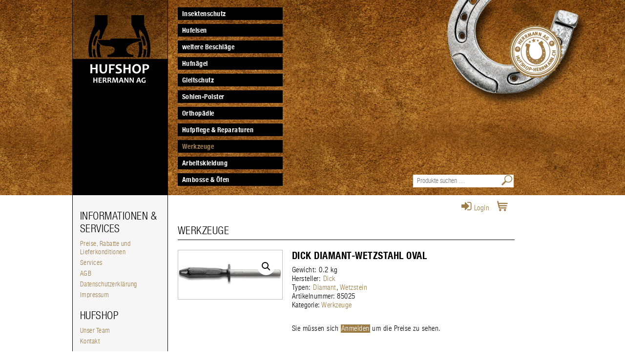

--- FILE ---
content_type: text/html; charset=UTF-8
request_url: https://www.hufshop-herrmann.ch/produkt/dick-diamant-wetzstahl-oval/
body_size: 12650
content:
<!DOCTYPE html><html><head><meta charset="UTF-8"><meta name="viewport" content="width=device-width, initial-scale=1, maximum-scale=1, user-scalable=no"><meta http-equiv="x-ua-compatible" content="ie=edge"><meta name='robots' content='index, follow, max-image-preview:large, max-snippet:-1, max-video-preview:-1' /><title>Dick Diamant-Wetzstahl oval - Hufshop Herrmann AG</title><link rel="canonical" href="https://www.hufshop-herrmann.ch/produkt/dick-diamant-wetzstahl-oval/" /> <script type="application/ld+json" class="yoast-schema-graph">{"@context":"https://schema.org","@graph":[{"@type":"WebPage","@id":"https://www.hufshop-herrmann.ch/produkt/dick-diamant-wetzstahl-oval/","url":"https://www.hufshop-herrmann.ch/produkt/dick-diamant-wetzstahl-oval/","name":"Dick Diamant-Wetzstahl oval - Hufshop Herrmann AG","isPartOf":{"@id":"https://www.hufshop-herrmann.ch/#website"},"primaryImageOfPage":{"@id":"https://www.hufshop-herrmann.ch/produkt/dick-diamant-wetzstahl-oval/#primaryimage"},"image":{"@id":"https://www.hufshop-herrmann.ch/produkt/dick-diamant-wetzstahl-oval/#primaryimage"},"thumbnailUrl":"https://www.hufshop-herrmann.ch/wp-content/uploads/2022/03/wetzstahl.png","datePublished":"2022-03-02T08:59:38+00:00","dateModified":"2024-11-11T23:08:56+00:00","breadcrumb":{"@id":"https://www.hufshop-herrmann.ch/produkt/dick-diamant-wetzstahl-oval/#breadcrumb"},"inLanguage":"de","potentialAction":[{"@type":"ReadAction","target":["https://www.hufshop-herrmann.ch/produkt/dick-diamant-wetzstahl-oval/"]}]},{"@type":"ImageObject","inLanguage":"de","@id":"https://www.hufshop-herrmann.ch/produkt/dick-diamant-wetzstahl-oval/#primaryimage","url":"https://www.hufshop-herrmann.ch/wp-content/uploads/2022/03/wetzstahl.png","contentUrl":"https://www.hufshop-herrmann.ch/wp-content/uploads/2022/03/wetzstahl.png","width":697,"height":329},{"@type":"BreadcrumbList","@id":"https://www.hufshop-herrmann.ch/produkt/dick-diamant-wetzstahl-oval/#breadcrumb","itemListElement":[{"@type":"ListItem","position":1,"name":"Home","item":"https://www.hufshop-herrmann.ch/"},{"@type":"ListItem","position":2,"name":"Online-Shop","item":"https://www.hufshop-herrmann.ch/shop-archive/"},{"@type":"ListItem","position":3,"name":"Dick Diamant-Wetzstahl oval"}]},{"@type":"WebSite","@id":"https://www.hufshop-herrmann.ch/#website","url":"https://www.hufshop-herrmann.ch/","name":"Hufshop Herrmann AG","description":"","publisher":{"@id":"https://www.hufshop-herrmann.ch/#organization"},"potentialAction":[{"@type":"SearchAction","target":{"@type":"EntryPoint","urlTemplate":"https://www.hufshop-herrmann.ch/?s={search_term_string}"},"query-input":{"@type":"PropertyValueSpecification","valueRequired":true,"valueName":"search_term_string"}}],"inLanguage":"de"},{"@type":"Organization","@id":"https://www.hufshop-herrmann.ch/#organization","name":"Hufshop Hermann AG","url":"https://www.hufshop-herrmann.ch/","logo":{"@type":"ImageObject","inLanguage":"de","@id":"https://www.hufshop-herrmann.ch/#/schema/logo/image/","url":"https://www.hufshop-herrmann.ch/wp-content/uploads/2021/03/logo-hufshop.png","contentUrl":"https://www.hufshop-herrmann.ch/wp-content/uploads/2021/03/logo-hufshop.png","width":215,"height":292,"caption":"Hufshop Hermann AG"},"image":{"@id":"https://www.hufshop-herrmann.ch/#/schema/logo/image/"}}]}</script> <link data-optimized="2" rel="stylesheet" href="https://www.hufshop-herrmann.ch/wp-content/litespeed/css/1ef61643dee1745cdee7a1aa61abc711.css?ver=684be" /> <script type="text/javascript" src="https://www.hufshop-herrmann.ch/wp-includes/js/jquery/jquery.min.js" id="jquery-core-js"></script> <script data-optimized="1" type="text/javascript" src="https://www.hufshop-herrmann.ch/wp-content/litespeed/js/d7065446a389bc79f1b16e091a866329.js?ver=66329" id="jquery-migrate-js" defer data-deferred="1"></script> <script data-optimized="1" type="text/javascript" src="https://www.hufshop-herrmann.ch/wp-content/litespeed/js/d0a5dee1401ed6454259b4bde2b2443c.js?ver=2443c" id="zoom-js" defer="defer" data-wp-strategy="defer"></script> <script data-optimized="1" type="text/javascript" src="https://www.hufshop-herrmann.ch/wp-content/litespeed/js/524a2642a55871e27f8077fde2bd5ed8.js?ver=d5ed8" id="flexslider-js" defer="defer" data-wp-strategy="defer"></script> <script data-optimized="1" type="text/javascript" src="https://www.hufshop-herrmann.ch/wp-content/litespeed/js/5316f1a99305e970df2e2f3e88f31391.js?ver=31391" id="photoswipe-js" defer="defer" data-wp-strategy="defer"></script> <script data-optimized="1" type="text/javascript" src="https://www.hufshop-herrmann.ch/wp-content/litespeed/js/03c502d80baa991b84d774cd6fc1bf7e.js?ver=1bf7e" id="photoswipe-ui-default-js" defer="defer" data-wp-strategy="defer"></script> <script type="text/javascript" id="wc-single-product-js-extra" src="[data-uri]" defer></script> <script data-optimized="1" type="text/javascript" src="https://www.hufshop-herrmann.ch/wp-content/litespeed/js/46a6091771d53654ea08c25ccf317cec.js?ver=17cec" id="wc-single-product-js" defer="defer" data-wp-strategy="defer"></script> <script data-optimized="1" type="text/javascript" src="https://www.hufshop-herrmann.ch/wp-content/litespeed/js/e2811100ba411f6fe67cd2f2fb1ce4d4.js?ver=ce4d4" id="jquery-blockui-js" defer="defer" data-wp-strategy="defer"></script> <script data-optimized="1" type="text/javascript" src="https://www.hufshop-herrmann.ch/wp-content/litespeed/js/104f818fc8ad84f542c3341eeb855b24.js?ver=55b24" id="js-cookie-js" defer="defer" data-wp-strategy="defer"></script> <script type="text/javascript" id="woocommerce-js-extra" src="[data-uri]" defer></script> <script data-optimized="1" type="text/javascript" src="https://www.hufshop-herrmann.ch/wp-content/litespeed/js/77e509ec3e76a38fcaa91ae2b39d28f0.js?ver=d28f0" id="woocommerce-js" defer="defer" data-wp-strategy="defer"></script> <link rel="https://api.w.org/" href="https://www.hufshop-herrmann.ch/wp-json/" /><link rel="alternate" title="JSON" type="application/json" href="https://www.hufshop-herrmann.ch/wp-json/wp/v2/product/15044" /><link rel="EditURI" type="application/rsd+xml" title="RSD" href="https://www.hufshop-herrmann.ch/xmlrpc.php?rsd" /><meta name="generator" content="WordPress 6.8.3" /><meta name="generator" content="WooCommerce 10.0.5" /><link rel='shortlink' href='https://www.hufshop-herrmann.ch/?p=15044' /><link rel="alternate" title="oEmbed (JSON)" type="application/json+oembed" href="https://www.hufshop-herrmann.ch/wp-json/oembed/1.0/embed?url=https%3A%2F%2Fwww.hufshop-herrmann.ch%2Fprodukt%2Fdick-diamant-wetzstahl-oval%2F" /><link rel="alternate" title="oEmbed (XML)" type="text/xml+oembed" href="https://www.hufshop-herrmann.ch/wp-json/oembed/1.0/embed?url=https%3A%2F%2Fwww.hufshop-herrmann.ch%2Fprodukt%2Fdick-diamant-wetzstahl-oval%2F&#038;format=xml" />
<noscript><style>.woocommerce-product-gallery{ opacity: 1 !important; }</style></noscript><link rel="icon" href="https://www.hufshop-herrmann.ch/wp-content/uploads/2021/12/cropped-favicon-32x32.png" sizes="32x32" /><link rel="icon" href="https://www.hufshop-herrmann.ch/wp-content/uploads/2021/12/cropped-favicon-192x192.png" sizes="192x192" /><link rel="apple-touch-icon" href="https://www.hufshop-herrmann.ch/wp-content/uploads/2021/12/cropped-favicon-180x180.png" /><meta name="msapplication-TileImage" content="https://www.hufshop-herrmann.ch/wp-content/uploads/2021/12/cropped-favicon-270x270.png" />
<!--[if lt IE 9]> <script src="https://www.hufshop-herrmann.ch/wp-content/themes/hufshop/js/html5.js"></script> <link href="https://www.hufshop-herrmann.ch/wp-content/themes/hufshop/css/ie-only-min.css" rel="stylesheet" media="screen">
<![endif]--></head><body class="wp-singular product-template-default single single-product postid-15044 wp-theme-hufshop theme-hufshop woocommerce woocommerce-page woocommerce-no-js"><div class="sidr-button">
<a href="#sidr-right" id="sidr-right-link">
<span class="icon-bar">&nbsp;</span>
<span class="icon-bar">&nbsp;</span>
<span class="icon-bar">&nbsp;</span>
</a><div class="logoLink-mobile">
<a href="https://www.hufshop-herrmann.ch/" title="Hufshop Herrmann AG" rel="home"></a></div></div><div class="wrapper"><div class="header"><div class="siegel">&nbsp;</div><div class="logo"><div class="logoLink"><a href="https://www.hufshop-herrmann.ch/" title="Hufshop Herrmann AG" rel="home"></a></div></div><ul class="product-categories"><li class="cat-item cat-item-2282"><a href="https://www.hufshop-herrmann.ch/cat/insektenschutz/">Insektenschutz</a></li><li class="cat-item cat-item-13"><a href="https://www.hufshop-herrmann.ch/cat/hufeisen/">Hufeisen</a></li><li class="cat-item cat-item-2439"><a href="https://www.hufshop-herrmann.ch/cat/beschlaege/">weitere Beschläge</a></li><li class="cat-item cat-item-14"><a href="https://www.hufshop-herrmann.ch/cat/hufnaegel/">Hufnägel</a></li><li class="cat-item cat-item-671"><a href="https://www.hufshop-herrmann.ch/cat/gleitschutz/">Gleitschutz</a></li><li class="cat-item cat-item-679"><a href="https://www.hufshop-herrmann.ch/cat/sohlen-polster/">Sohlen-Polster</a></li><li class="cat-item cat-item-2289"><a href="https://www.hufshop-herrmann.ch/cat/orthopaedie/">Orthopädie</a></li><li class="cat-item cat-item-626"><a href="https://www.hufshop-herrmann.ch/cat/hufpflege-reparaturen/">Hufpflege &amp; Reparaturen</a></li><li class="cat-item cat-item-988 current-cat"><a href="https://www.hufshop-herrmann.ch/cat/werkzeuge/">Werkzeuge</a></li><li class="cat-item cat-item-1057"><a href="https://www.hufshop-herrmann.ch/cat/arbeitskleidung/">Arbeitskleidung</a></li><li class="cat-item cat-item-1087"><a href="https://www.hufshop-herrmann.ch/cat/ambosse-oefen/">Ambosse &amp; Öfen</a></li></ul><div class="filter"></div><div class="headerImg">&nbsp;</div><form role="search" method="get" class="woocommerce-product-search" action="https://www.hufshop-herrmann.ch/">
<label class="screen-reader-text" for="woocommerce-product-search-field-0">Suche nach:</label>
<input type="search" id="woocommerce-product-search-field-0" class="search-field" placeholder="Produkte suchen …" value="" name="s" />
<button type="submit" value="Suchen" class="">Suchen</button>
<input type="hidden" name="post_type" value="product" /></form></div><div class="container"><aside><h3 class="widgettitle">Informationen &#038; Services</h3><div class="menu-informationen-container"><ul id="menu-informationen" class="menu"><li id="menu-item-13083" class="menu-item menu-item-type-post_type menu-item-object-page menu-item-13083"><a href="https://www.hufshop-herrmann.ch/lieferkonditionen/">Preise, Rabatte und Lieferkonditionen</a></li><li id="menu-item-13084" class="menu-item menu-item-type-post_type menu-item-object-page menu-item-13084"><a href="https://www.hufshop-herrmann.ch/services/">Services</a></li><li id="menu-item-13085" class="menu-item menu-item-type-post_type menu-item-object-page menu-item-13085"><a href="https://www.hufshop-herrmann.ch/agb/">AGB</a></li><li id="menu-item-13086" class="menu-item menu-item-type-post_type menu-item-object-page menu-item-privacy-policy menu-item-13086"><a rel="privacy-policy" href="https://www.hufshop-herrmann.ch/datenschutz/">Datenschutzerklärung</a></li><li id="menu-item-13824" class="menu-item menu-item-type-post_type menu-item-object-page menu-item-13824"><a href="https://www.hufshop-herrmann.ch/impressum/">Impressum</a></li></ul></div><h3 class="widgettitle">Hufshop</h3><div class="menu-hufshop-container"><ul id="menu-hufshop" class="menu"><li id="menu-item-13875" class="menu-item menu-item-type-post_type menu-item-object-page menu-item-13875"><a href="https://www.hufshop-herrmann.ch/team/">Unser Team</a></li><li id="menu-item-13078" class="menu-item menu-item-type-post_type menu-item-object-page menu-item-13078"><a href="https://www.hufshop-herrmann.ch/kontakt/">Kontakt</a></li></ul></div><h3 class="widgettitle">Beratung &#038; Verkauf</h3><div class="textwidget custom-html-widget">Erich Herrmann und Team<br>
<a href="tel:0627881550">062 788 15 50 </a><br>
<a href="mailto:info@hufshop-herrmann.ch">info@hufshop-herrmann.ch</a><br><br></div><h3 class="widgettitle">Öffnungszeiten</h3><div class="textwidget custom-html-widget">Montag bis Freitag <br>
07:30 – 12:00 Uhr<br>
13:30 – 17:00 Uhr<br><br>
<strong>Hufshop Herrmann AG</strong><br>
Aeschwuhrstrasse 52<br>
CH-4665 Oftringen<br><br></div></aside><nav class="menu-shop-container"><ul id="menu-shop" class="shop"><li id="menu-item-13087" class="menu-item menu-item-type-post_type menu-item-object-page menu-item-13087"><a href="https://www.hufshop-herrmann.ch/mein-konto/" title="Login"><i class="fa fa-sign-in"></i> Login</a></li><li class="menu-item menu-item-type-cart menu-item-type-woocommerce-cart"><a title="Warenkorb" href="https://www.hufshop-herrmann.ch/shop-archive/" class="crevis-menu-cart-total crevis-cart-total-0"><i class="fa fa-cart-crevis"></i><span class="woocommerce-Price- "><span class="woocommerce-Price-currencySymbol">&#067;&#072;&#070;</span>&nbsp;0.00</span></a></li></ul></nav><div class="main"><h1 itemprop="name" class="product_category_title"><span>Werkzeuge</span></h1><div class="woocommerce-notices-wrapper"></div><div id="product-15044" class="product type-product post-15044 status-publish first instock product_cat-werkzeuge has-post-thumbnail taxable shipping-taxable purchasable product-type-simple"><div class="woocommerce-product-gallery woocommerce-product-gallery--with-images woocommerce-product-gallery--columns-4 images" data-columns="4" style="opacity: 0; transition: opacity .25s ease-in-out;"><div class="woocommerce-product-gallery__wrapper"><div data-thumb="https://www.hufshop-herrmann.ch/wp-content/uploads/2022/03/wetzstahl-100x100.png.webp" data-thumb-alt="Dick Diamant-Wetzstahl oval" data-thumb-srcset="https://www.hufshop-herrmann.ch/wp-content/uploads/2022/03/wetzstahl-100x100.png.webp 100w, https://www.hufshop-herrmann.ch/wp-content/uploads/2022/03/wetzstahl-150x150.png.webp 150w"  data-thumb-sizes="(max-width: 100px) 100vw, 100px" class="woocommerce-product-gallery__image"><a href="https://www.hufshop-herrmann.ch/wp-content/uploads/2022/03/wetzstahl.png"><img width="416" height="196" src="https://www.hufshop-herrmann.ch/wp-content/uploads/2022/03/wetzstahl-416x196.png.webp" class="wp-post-image" alt="Dick Diamant-Wetzstahl oval" data-caption="" data-src="https://www.hufshop-herrmann.ch/wp-content/uploads/2022/03/wetzstahl.png.webp" data-large_image="https://www.hufshop-herrmann.ch/wp-content/uploads/2022/03/wetzstahl.png" data-large_image_width="697" data-large_image_height="329" decoding="async" fetchpriority="high" srcset="https://www.hufshop-herrmann.ch/wp-content/uploads/2022/03/wetzstahl-416x196.png.webp 416w, https://www.hufshop-herrmann.ch/wp-content/uploads/2022/03/wetzstahl-300x142.png.webp 300w, https://www.hufshop-herrmann.ch/wp-content/uploads/2022/03/wetzstahl-213x101.png.webp 213w, https://www.hufshop-herrmann.ch/wp-content/uploads/2022/03/wetzstahl.png.webp 697w" sizes="(max-width: 416px) 100vw, 416px" /></a></div></div></div><div class="summary entry-summary"><h1 class="product_title entry-title">Dick Diamant-Wetzstahl oval</h1><table class="woocommerce-product-attributes shop_attributes" aria-label="Produktdetails"><tr class="woocommerce-product-attributes-item woocommerce-product-attributes-item--weight"><th class="woocommerce-product-attributes-item__label" scope="row">Gewicht:&nbsp;0.2 kg</th></tr><tr class="woocommerce-product-attributes-item woocommerce-product-attributes-item--attribute_pa_h-werk"><th class="woocommerce-product-attributes-item__label" scope="row">Hersteller:&nbsp;<p><a href="https://www.hufshop-herrmann.ch/h-werk/dick/" rel="tag">Dick</a></p></th></tr><tr class="woocommerce-product-attributes-item woocommerce-product-attributes-item--attribute_pa_art-werk"><th class="woocommerce-product-attributes-item__label" scope="row">Typen:&nbsp;<p><a href="https://www.hufshop-herrmann.ch/art-werk/diamant/" rel="tag">Diamant</a>, <a href="https://www.hufshop-herrmann.ch/art-werk/wetzstein/" rel="tag">Wetzstein</a></p></th></tr></table><div class="product_meta">
<span class="sku_wrapper">Artikelnummer: <span class="sku">85025</span></span>
<span class="posted_in">Kategorie: <a href="https://www.hufshop-herrmann.ch/cat/werkzeuge/" rel="tag">Werkzeuge</a></span></div>
Sie müssen sich <a class="button phoen-login-popup-open" href="https://www.hufshop-herrmann.ch/mein-konto/">Anmelden</a> um die Preise zu sehen.</div></div></div></div></div>  <script type="speculationrules">{"prefetch":[{"source":"document","where":{"and":[{"href_matches":"\/*"},{"not":{"href_matches":["\/wp-*.php","\/wp-admin\/*","\/wp-content\/uploads\/*","\/wp-content\/*","\/wp-content\/plugins\/*","\/wp-content\/themes\/hufshop\/*","\/*\\?(.+)"]}},{"not":{"selector_matches":"a[rel~=\"nofollow\"]"}},{"not":{"selector_matches":".no-prefetch, .no-prefetch a"}}]},"eagerness":"conservative"}]}</script> <div id="sidr-right" class="sidebar-container sidr" role="complementary"><div class="widget-area"><aside id="woocommerce_product_search-3" class="widget woocommerce widget_product_search"><form role="search" method="get" class="woocommerce-product-search" action="https://www.hufshop-herrmann.ch/">
<label class="screen-reader-text" for="woocommerce-product-search-field-1">Suche nach:</label>
<input type="search" id="woocommerce-product-search-field-1" class="search-field" placeholder="Produkte suchen …" value="" name="s" />
<button type="submit" value="Suchen" class="">Suchen</button>
<input type="hidden" name="post_type" value="product" /></form></aside><aside id="woocommerce_product_categories-3" class="widget woocommerce widget_product_categories"><ul class="product-categories"><li class="cat-item cat-item-2282"><a href="https://www.hufshop-herrmann.ch/cat/insektenschutz/">Insektenschutz</a></li><li class="cat-item cat-item-13"><a href="https://www.hufshop-herrmann.ch/cat/hufeisen/">Hufeisen</a></li><li class="cat-item cat-item-2439"><a href="https://www.hufshop-herrmann.ch/cat/beschlaege/">weitere Beschläge</a></li><li class="cat-item cat-item-14"><a href="https://www.hufshop-herrmann.ch/cat/hufnaegel/">Hufnägel</a></li><li class="cat-item cat-item-671"><a href="https://www.hufshop-herrmann.ch/cat/gleitschutz/">Gleitschutz</a></li><li class="cat-item cat-item-679"><a href="https://www.hufshop-herrmann.ch/cat/sohlen-polster/">Sohlen-Polster</a></li><li class="cat-item cat-item-2289"><a href="https://www.hufshop-herrmann.ch/cat/orthopaedie/">Orthopädie</a></li><li class="cat-item cat-item-626"><a href="https://www.hufshop-herrmann.ch/cat/hufpflege-reparaturen/">Hufpflege &amp; Reparaturen</a></li><li class="cat-item cat-item-988 current-cat"><a href="https://www.hufshop-herrmann.ch/cat/werkzeuge/">Werkzeuge</a></li><li class="cat-item cat-item-1057"><a href="https://www.hufshop-herrmann.ch/cat/arbeitskleidung/">Arbeitskleidung</a></li><li class="cat-item cat-item-1087"><a href="https://www.hufshop-herrmann.ch/cat/ambosse-oefen/">Ambosse &amp; Öfen</a></li></ul></aside><aside id="nav_menu-4" class="widget widget_nav_menu"><div class="menu-metanavi-container"><ul id="menu-metanavi" class="menu"><li id="menu-item-211" class="menu-item menu-item-type-post_type menu-item-object-page menu-item-home menu-item-211"><a href="https://www.hufshop-herrmann.ch/">Home</a></li><li id="menu-item-13075" class="menu-item menu-item-type-post_type menu-item-object-page menu-item-13075"><a href="https://www.hufshop-herrmann.ch/lieferkonditionen/">Preise, Rabatte und Lieferkonditionen</a></li><li id="menu-item-13076" class="menu-item menu-item-type-post_type menu-item-object-page menu-item-13076"><a href="https://www.hufshop-herrmann.ch/services/">Services</a></li><li id="menu-item-13077" class="menu-item menu-item-type-post_type menu-item-object-page menu-item-13077"><a href="https://www.hufshop-herrmann.ch/agb/">AGB</a></li><li id="menu-item-156" class="menu-item menu-item-type-post_type menu-item-object-page menu-item-privacy-policy menu-item-156"><a rel="privacy-policy" href="https://www.hufshop-herrmann.ch/datenschutz/">Datenschutzerklärung</a></li><li id="menu-item-158" class="menu-item menu-item-type-post_type menu-item-object-page menu-item-158"><a href="https://www.hufshop-herrmann.ch/kontakt/">Kontakt</a></li><li id="menu-item-13826" class="menu-item menu-item-type-post_type menu-item-object-page menu-item-13826"><a href="https://www.hufshop-herrmann.ch/impressum/">Impressum</a></li></ul></div></aside></div></div> <script language="javascript" src="[data-uri]" defer></script><script type="application/ld+json">{"@context":"https:\/\/schema.org\/","@type":"Product","@id":"https:\/\/www.hufshop-herrmann.ch\/produkt\/dick-diamant-wetzstahl-oval\/#product","name":"Dick Diamant-Wetzstahl oval","url":"https:\/\/www.hufshop-herrmann.ch\/produkt\/dick-diamant-wetzstahl-oval\/","description":"","image":"https:\/\/www.hufshop-herrmann.ch\/wp-content\/uploads\/2022\/03\/wetzstahl.png","sku":"85025","offers":[{"@type":"Offer","priceSpecification":[{"@type":"UnitPriceSpecification","price":"84.00","priceCurrency":"CHF","valueAddedTaxIncluded":false,"validThrough":"2027-12-31"}],"priceValidUntil":"2027-12-31","availability":"http:\/\/schema.org\/InStock","url":"https:\/\/www.hufshop-herrmann.ch\/produkt\/dick-diamant-wetzstahl-oval\/","seller":{"@type":"Organization","name":"Hufshop Herrmann AG","url":"https:\/\/www.hufshop-herrmann.ch"}}]}</script> <div class="pswp" tabindex="-1" role="dialog" aria-modal="true" aria-hidden="true"><div class="pswp__bg"></div><div class="pswp__scroll-wrap"><div class="pswp__container"><div class="pswp__item"></div><div class="pswp__item"></div><div class="pswp__item"></div></div><div class="pswp__ui pswp__ui--hidden"><div class="pswp__top-bar"><div class="pswp__counter"></div>
<button class="pswp__button pswp__button--zoom" aria-label="Vergrößern/Verkleinern"></button>
<button class="pswp__button pswp__button--fs" aria-label="Vollbildmodus wechseln"></button>
<button class="pswp__button pswp__button--share" aria-label="Teilen"></button>
<button class="pswp__button pswp__button--close" aria-label="Schließen (Esc)"></button><div class="pswp__preloader"><div class="pswp__preloader__icn"><div class="pswp__preloader__cut"><div class="pswp__preloader__donut"></div></div></div></div></div><div class="pswp__share-modal pswp__share-modal--hidden pswp__single-tap"><div class="pswp__share-tooltip"></div></div>
<button class="pswp__button pswp__button--arrow--left" aria-label="Zurück (linke Pfeiltaste)"></button>
<button class="pswp__button pswp__button--arrow--right" aria-label="Weiter (rechte Pfeiltaste)"></button><div class="pswp__caption"><div class="pswp__caption__center"></div></div></div></div></div> <script type='text/javascript' src="[data-uri]" defer></script> <script data-optimized="1" type="text/javascript" src="https://www.hufshop-herrmann.ch/wp-content/litespeed/js/64e99e7473473b5dc3d24aee8c1b8a96.js?ver=b8a96" id="sidr-js" defer data-deferred="1"></script> <script data-optimized="1" type="text/javascript" src="https://www.hufshop-herrmann.ch/wp-content/litespeed/js/06feab1c8b33731c6034410fe78a4435.js?ver=a4435" id="sourcebuster-js-js" defer data-deferred="1"></script> <script type="text/javascript" id="wc-order-attribution-js-extra" src="[data-uri]" defer></script> <script data-optimized="1" type="text/javascript" src="https://www.hufshop-herrmann.ch/wp-content/litespeed/js/374ea8965e8075b37223f1c390eee07e.js?ver=ee07e" id="wc-order-attribution-js" defer data-deferred="1"></script> <script data-optimized="1" type="text/javascript" src="https://www.hufshop-herrmann.ch/wp-content/litespeed/js/15a2644a82a74617caac3381322e39f2.js?ver=e39f2" id="customSelect-js" defer data-deferred="1"></script> <script data-optimized="1" type="text/javascript" src="https://www.hufshop-herrmann.ch/wp-content/litespeed/js/739978e1d47058a5dc2cadafb118bd6f.js?ver=8bd6f" id="custom-js" defer data-deferred="1"></script> <!--[if lte IE 9]> <script>jQuery(document).ready(function() {
        jQuery('#s').attr('value', 'Suchen');
          jQuery('#s').focus(function() {
              jQuery('#s').attr('value','');
          });
    });</script> <![endif]--> <script src="https://www.googletagmanager.com/gtag/js?id=G-LR36D1F9FG" defer data-deferred="1"></script> <script src="[data-uri]" defer></script> <script data-no-optimize="1">window.lazyLoadOptions=Object.assign({},{threshold:300},window.lazyLoadOptions||{});!function(t,e){"object"==typeof exports&&"undefined"!=typeof module?module.exports=e():"function"==typeof define&&define.amd?define(e):(t="undefined"!=typeof globalThis?globalThis:t||self).LazyLoad=e()}(this,function(){"use strict";function e(){return(e=Object.assign||function(t){for(var e=1;e<arguments.length;e++){var n,a=arguments[e];for(n in a)Object.prototype.hasOwnProperty.call(a,n)&&(t[n]=a[n])}return t}).apply(this,arguments)}function o(t){return e({},at,t)}function l(t,e){return t.getAttribute(gt+e)}function c(t){return l(t,vt)}function s(t,e){return function(t,e,n){e=gt+e;null!==n?t.setAttribute(e,n):t.removeAttribute(e)}(t,vt,e)}function i(t){return s(t,null),0}function r(t){return null===c(t)}function u(t){return c(t)===_t}function d(t,e,n,a){t&&(void 0===a?void 0===n?t(e):t(e,n):t(e,n,a))}function f(t,e){et?t.classList.add(e):t.className+=(t.className?" ":"")+e}function _(t,e){et?t.classList.remove(e):t.className=t.className.replace(new RegExp("(^|\\s+)"+e+"(\\s+|$)")," ").replace(/^\s+/,"").replace(/\s+$/,"")}function g(t){return t.llTempImage}function v(t,e){!e||(e=e._observer)&&e.unobserve(t)}function b(t,e){t&&(t.loadingCount+=e)}function p(t,e){t&&(t.toLoadCount=e)}function n(t){for(var e,n=[],a=0;e=t.children[a];a+=1)"SOURCE"===e.tagName&&n.push(e);return n}function h(t,e){(t=t.parentNode)&&"PICTURE"===t.tagName&&n(t).forEach(e)}function a(t,e){n(t).forEach(e)}function m(t){return!!t[lt]}function E(t){return t[lt]}function I(t){return delete t[lt]}function y(e,t){var n;m(e)||(n={},t.forEach(function(t){n[t]=e.getAttribute(t)}),e[lt]=n)}function L(a,t){var o;m(a)&&(o=E(a),t.forEach(function(t){var e,n;e=a,(t=o[n=t])?e.setAttribute(n,t):e.removeAttribute(n)}))}function k(t,e,n){f(t,e.class_loading),s(t,st),n&&(b(n,1),d(e.callback_loading,t,n))}function A(t,e,n){n&&t.setAttribute(e,n)}function O(t,e){A(t,rt,l(t,e.data_sizes)),A(t,it,l(t,e.data_srcset)),A(t,ot,l(t,e.data_src))}function w(t,e,n){var a=l(t,e.data_bg_multi),o=l(t,e.data_bg_multi_hidpi);(a=nt&&o?o:a)&&(t.style.backgroundImage=a,n=n,f(t=t,(e=e).class_applied),s(t,dt),n&&(e.unobserve_completed&&v(t,e),d(e.callback_applied,t,n)))}function x(t,e){!e||0<e.loadingCount||0<e.toLoadCount||d(t.callback_finish,e)}function M(t,e,n){t.addEventListener(e,n),t.llEvLisnrs[e]=n}function N(t){return!!t.llEvLisnrs}function z(t){if(N(t)){var e,n,a=t.llEvLisnrs;for(e in a){var o=a[e];n=e,o=o,t.removeEventListener(n,o)}delete t.llEvLisnrs}}function C(t,e,n){var a;delete t.llTempImage,b(n,-1),(a=n)&&--a.toLoadCount,_(t,e.class_loading),e.unobserve_completed&&v(t,n)}function R(i,r,c){var l=g(i)||i;N(l)||function(t,e,n){N(t)||(t.llEvLisnrs={});var a="VIDEO"===t.tagName?"loadeddata":"load";M(t,a,e),M(t,"error",n)}(l,function(t){var e,n,a,o;n=r,a=c,o=u(e=i),C(e,n,a),f(e,n.class_loaded),s(e,ut),d(n.callback_loaded,e,a),o||x(n,a),z(l)},function(t){var e,n,a,o;n=r,a=c,o=u(e=i),C(e,n,a),f(e,n.class_error),s(e,ft),d(n.callback_error,e,a),o||x(n,a),z(l)})}function T(t,e,n){var a,o,i,r,c;t.llTempImage=document.createElement("IMG"),R(t,e,n),m(c=t)||(c[lt]={backgroundImage:c.style.backgroundImage}),i=n,r=l(a=t,(o=e).data_bg),c=l(a,o.data_bg_hidpi),(r=nt&&c?c:r)&&(a.style.backgroundImage='url("'.concat(r,'")'),g(a).setAttribute(ot,r),k(a,o,i)),w(t,e,n)}function G(t,e,n){var a;R(t,e,n),a=e,e=n,(t=Et[(n=t).tagName])&&(t(n,a),k(n,a,e))}function D(t,e,n){var a;a=t,(-1<It.indexOf(a.tagName)?G:T)(t,e,n)}function S(t,e,n){var a;t.setAttribute("loading","lazy"),R(t,e,n),a=e,(e=Et[(n=t).tagName])&&e(n,a),s(t,_t)}function V(t){t.removeAttribute(ot),t.removeAttribute(it),t.removeAttribute(rt)}function j(t){h(t,function(t){L(t,mt)}),L(t,mt)}function F(t){var e;(e=yt[t.tagName])?e(t):m(e=t)&&(t=E(e),e.style.backgroundImage=t.backgroundImage)}function P(t,e){var n;F(t),n=e,r(e=t)||u(e)||(_(e,n.class_entered),_(e,n.class_exited),_(e,n.class_applied),_(e,n.class_loading),_(e,n.class_loaded),_(e,n.class_error)),i(t),I(t)}function U(t,e,n,a){var o;n.cancel_on_exit&&(c(t)!==st||"IMG"===t.tagName&&(z(t),h(o=t,function(t){V(t)}),V(o),j(t),_(t,n.class_loading),b(a,-1),i(t),d(n.callback_cancel,t,e,a)))}function $(t,e,n,a){var o,i,r=(i=t,0<=bt.indexOf(c(i)));s(t,"entered"),f(t,n.class_entered),_(t,n.class_exited),o=t,i=a,n.unobserve_entered&&v(o,i),d(n.callback_enter,t,e,a),r||D(t,n,a)}function q(t){return t.use_native&&"loading"in HTMLImageElement.prototype}function H(t,o,i){t.forEach(function(t){return(a=t).isIntersecting||0<a.intersectionRatio?$(t.target,t,o,i):(e=t.target,n=t,a=o,t=i,void(r(e)||(f(e,a.class_exited),U(e,n,a,t),d(a.callback_exit,e,n,t))));var e,n,a})}function B(e,n){var t;tt&&!q(e)&&(n._observer=new IntersectionObserver(function(t){H(t,e,n)},{root:(t=e).container===document?null:t.container,rootMargin:t.thresholds||t.threshold+"px"}))}function J(t){return Array.prototype.slice.call(t)}function K(t){return t.container.querySelectorAll(t.elements_selector)}function Q(t){return c(t)===ft}function W(t,e){return e=t||K(e),J(e).filter(r)}function X(e,t){var n;(n=K(e),J(n).filter(Q)).forEach(function(t){_(t,e.class_error),i(t)}),t.update()}function t(t,e){var n,a,t=o(t);this._settings=t,this.loadingCount=0,B(t,this),n=t,a=this,Y&&window.addEventListener("online",function(){X(n,a)}),this.update(e)}var Y="undefined"!=typeof window,Z=Y&&!("onscroll"in window)||"undefined"!=typeof navigator&&/(gle|ing|ro)bot|crawl|spider/i.test(navigator.userAgent),tt=Y&&"IntersectionObserver"in window,et=Y&&"classList"in document.createElement("p"),nt=Y&&1<window.devicePixelRatio,at={elements_selector:".lazy",container:Z||Y?document:null,threshold:300,thresholds:null,data_src:"src",data_srcset:"srcset",data_sizes:"sizes",data_bg:"bg",data_bg_hidpi:"bg-hidpi",data_bg_multi:"bg-multi",data_bg_multi_hidpi:"bg-multi-hidpi",data_poster:"poster",class_applied:"applied",class_loading:"litespeed-loading",class_loaded:"litespeed-loaded",class_error:"error",class_entered:"entered",class_exited:"exited",unobserve_completed:!0,unobserve_entered:!1,cancel_on_exit:!0,callback_enter:null,callback_exit:null,callback_applied:null,callback_loading:null,callback_loaded:null,callback_error:null,callback_finish:null,callback_cancel:null,use_native:!1},ot="src",it="srcset",rt="sizes",ct="poster",lt="llOriginalAttrs",st="loading",ut="loaded",dt="applied",ft="error",_t="native",gt="data-",vt="ll-status",bt=[st,ut,dt,ft],pt=[ot],ht=[ot,ct],mt=[ot,it,rt],Et={IMG:function(t,e){h(t,function(t){y(t,mt),O(t,e)}),y(t,mt),O(t,e)},IFRAME:function(t,e){y(t,pt),A(t,ot,l(t,e.data_src))},VIDEO:function(t,e){a(t,function(t){y(t,pt),A(t,ot,l(t,e.data_src))}),y(t,ht),A(t,ct,l(t,e.data_poster)),A(t,ot,l(t,e.data_src)),t.load()}},It=["IMG","IFRAME","VIDEO"],yt={IMG:j,IFRAME:function(t){L(t,pt)},VIDEO:function(t){a(t,function(t){L(t,pt)}),L(t,ht),t.load()}},Lt=["IMG","IFRAME","VIDEO"];return t.prototype={update:function(t){var e,n,a,o=this._settings,i=W(t,o);{if(p(this,i.length),!Z&&tt)return q(o)?(e=o,n=this,i.forEach(function(t){-1!==Lt.indexOf(t.tagName)&&S(t,e,n)}),void p(n,0)):(t=this._observer,o=i,t.disconnect(),a=t,void o.forEach(function(t){a.observe(t)}));this.loadAll(i)}},destroy:function(){this._observer&&this._observer.disconnect(),K(this._settings).forEach(function(t){I(t)}),delete this._observer,delete this._settings,delete this.loadingCount,delete this.toLoadCount},loadAll:function(t){var e=this,n=this._settings;W(t,n).forEach(function(t){v(t,e),D(t,n,e)})},restoreAll:function(){var e=this._settings;K(e).forEach(function(t){P(t,e)})}},t.load=function(t,e){e=o(e);D(t,e)},t.resetStatus=function(t){i(t)},t}),function(t,e){"use strict";function n(){e.body.classList.add("litespeed_lazyloaded")}function a(){console.log("[LiteSpeed] Start Lazy Load"),o=new LazyLoad(Object.assign({},t.lazyLoadOptions||{},{elements_selector:"[data-lazyloaded]",callback_finish:n})),i=function(){o.update()},t.MutationObserver&&new MutationObserver(i).observe(e.documentElement,{childList:!0,subtree:!0,attributes:!0})}var o,i;t.addEventListener?t.addEventListener("load",a,!1):t.attachEvent("onload",a)}(window,document);</script></body></html>
<!-- Page optimized by LiteSpeed Cache @2026-01-17 00:09:25 -->

<!-- Page cached by LiteSpeed Cache 7.7 on 2026-01-17 00:09:25 -->

--- FILE ---
content_type: application/javascript
request_url: https://www.hufshop-herrmann.ch/wp-content/litespeed/js/739978e1d47058a5dc2cadafb118bd6f.js?ver=8bd6f
body_size: -97
content:
jQuery(document).ready(function(){jQuery('.variations select').customSelect({customClass:'attributeSelect'});if(jQuery(".woocommerce ul.products li, .woocommerce div.product").hasClass("featured")){jQuery(".featured").prepend('<div class="featured-badge"></div>')}
jQuery("#customer_details input, #customer_details textarea").attr('placeholder','')})
;

--- FILE ---
content_type: application/javascript
request_url: https://www.hufshop-herrmann.ch/wp-content/litespeed/js/15a2644a82a74617caac3381322e39f2.js?ver=e39f2
body_size: 579
content:
/*!
 * jquery.customSelect() - v0.4.1
 * http://adam.co/lab/jquery/customselect/
 * 2013-05-13
 *
 * Copyright 2013 Adam Coulombe
 * @license http://www.opensource.org/licenses/mit-license.html MIT License
 * @license http://www.gnu.org/licenses/gpl.html GPL2 License 
 */
(function(d){d.fn.extend({customSelect:function(f){if("undefined"===typeof document.body.style.maxHeight)return this;f=d.extend({customClass:"customSelect",mapClass:!0,mapStyle:!0},f);var b=f.customClass,g=function(c,e){var a=c.find(":selected"),k=e.children(":first"),h=a.html()||"&nbsp;";k.html(h);a.attr("disabled")?e.addClass(b+"DisabledOption"):e.removeClass(b+"DisabledOption");setTimeout(function(){e.removeClass(b+"Open");d(document).off("mouseup.customSelect")},60)};return this.each(function(){var c=
d(this),e=d("<span />").addClass(b+"Inner"),a=d("<span />");c.after(a.append(e));a.addClass(b);f.mapClass&&a.addClass(c.attr("class"));f.mapStyle&&a.attr("style",c.attr("style"));c.addClass("hasCustomSelect").on("render.customSelect",function(){g(c,a);var d=parseInt(c.outerWidth(),10)-(parseInt(a.outerWidth(),10)-parseInt(a.width(),10));a.css({display:"inline-block"});var h=a.outerHeight();c.attr("disabled")?a.addClass(b+"Disabled"):a.removeClass(b+"Disabled");e.css({width:d,display:"inline-block"});
c.css({"-webkit-appearance":"menulist-button",width:a.outerWidth(),position:"absolute",opacity:0,height:h,fontSize:a.css("font-size")})}).on("change.customSelect",function(){a.addClass(b+"Changed");g(c,a)}).on("keyup.customSelect",function(d){a.hasClass(b+"Open")?13!=d.which&&27!=d.which||g(c,a):(c.trigger("blur.customSelect"),c.trigger("focus.customSelect"))}).on("mousedown.customSelect",function(){a.removeClass(b+"Changed")}).on("mouseup.customSelect",function(e){a.hasClass(b+"Open")||(0<d("."+
(b+"Open")).not(a).length&&"undefined"!==typeof InstallTrigger?c.trigger("focus.customSelect"):(a.addClass(b+"Open"),e.stopPropagation(),d(document).one("mouseup.customSelect",function(b){b.target!=c.get(0)&&0>d.inArray(b.target,c.find("*").get())?c.trigger("blur.customSelect"):g(c,a)})))}).on("focus.customSelect",function(){a.removeClass(b+"Changed").addClass(b+"Focus")}).on("blur.customSelect",function(){a.removeClass(b+"Focus "+(b+"Open"))}).on("mouseenter.customSelect",function(){a.addClass(b+
"Hover")}).on("mouseleave.customSelect",function(){a.removeClass(b+"Hover")}).trigger("render.customSelect")})}})})(jQuery);
;